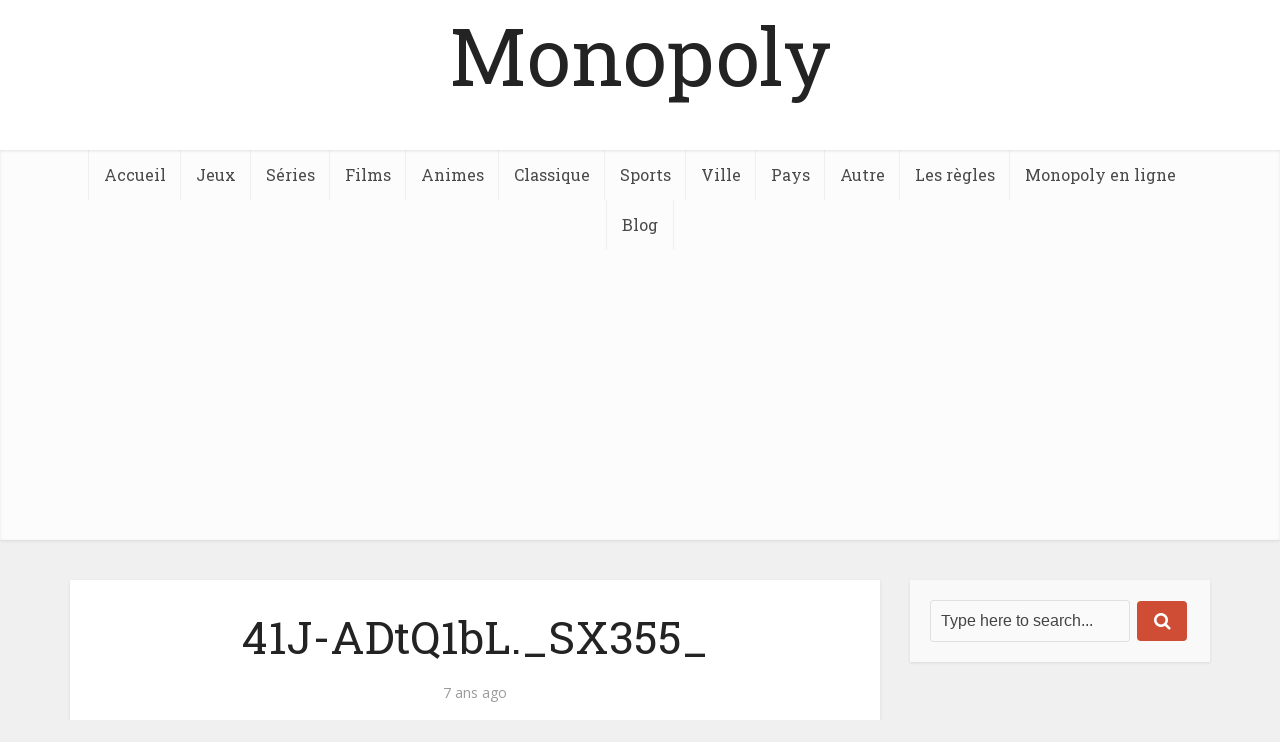

--- FILE ---
content_type: text/html; charset=UTF-8
request_url: https://jeux-monopoly.com/paris-saint-germain/41j-adtq1bl-_sx355_/
body_size: 20996
content:
<!DOCTYPE html>
<html dir="ltr" lang="fr-FR" prefix="og: https://ogp.me/ns#" class="no-js no-svg">

<head>

<meta http-equiv="Content-Type" content="text/html; charset=UTF-8" />
<meta name="viewport" content="user-scalable=yes, width=device-width, initial-scale=1.0, maximum-scale=1, minimum-scale=1">
<link rel="profile" href="https://gmpg.org/xfn/11" />

<title>41J-ADtQ1bL._SX355_ | Monopoly</title><link rel="preload" href="https://jeux-monopoly.com/wp-content/uploads/2018/12/41J-ADtQ1bL._SX355_-300x226.jpg" as="image" imagesrcset="https://jeux-monopoly.com/wp-content/uploads/2018/12/41J-ADtQ1bL._SX355_-300x226.jpg 300w, https://jeux-monopoly.com/wp-content/uploads/2018/12/41J-ADtQ1bL._SX355_.jpg 355w" imagesizes="(max-width: 300px) 100vw, 300px" fetchpriority="high"><style id="perfmatters-used-css">@-webkit-keyframes pulsate{0%{transform:scale(.1);opacity:0;}50%{opacity:1;}100%{transform:scale(1.2);opacity:0;}}@keyframes pulsate{0%{transform:scale(.1);opacity:0;}50%{opacity:1;}100%{transform:scale(1.2);opacity:0;}}@-moz-keyframes pulsate{0%{transform:scale(.1);opacity:0;}50%{opacity:1;}100%{transform:scale(1.2);opacity:0;}}@-o-keyframes pulsate{0%{transform:scale(.1);opacity:0;}50%{opacity:1;}100%{transform:scale(1.2);opacity:0;}}@-ms-keyframes pulsate{0%{transform:scale(.1);opacity:0;}50%{opacity:1;}100%{transform:scale(1.2);opacity:0;}}@keyframes spin{from{transform:rotate(0deg);}to{transform:rotate(360deg);}}@keyframes blink{from{opacity:0;}50%{opacity:1;}to{opacity:0;}}@-webkit-keyframes fa-spin{0%{-webkit-transform:rotate(0deg);transform:rotate(0deg);}to{-webkit-transform:rotate(359deg);transform:rotate(359deg);}}@keyframes fa-spin{0%{-webkit-transform:rotate(0deg);transform:rotate(0deg);}to{-webkit-transform:rotate(359deg);transform:rotate(359deg);}}big,html,small{padding:0;vertical-align:baseline;}a,abbr,acronym,applet,body,caption,cite,code,del,dfn,div,dl,dt,em,fieldset,font,form,iframe,kbd,label,legend,li,object,q,s,samp,span,strike,strong,tbody,tfoot,thead,tr,tt,var{border:0;font-size:100%;margin:0;outline:0;padding:0;vertical-align:baseline;}address,dd,h1,h2,h3,h4,h5,h6,ol,p,table,ul{border:0;font-size:100%;outline:0;padding:0;vertical-align:baseline;}big,html,ins,small,sub,sup,td,th{border:0;margin:0;outline:0;}html{font-size:62.5%;overflow-y:scroll;overflow-x:hidden;-webkit-text-size-adjust:100%;-ms-text-size-adjust:100%;-ms-touch-action:manipulation;touch-action:manipulation;}*,:after,:before{-webkit-box-sizing:border-box;box-sizing:border-box;}body,table{background:#fff;}body{font-style:inherit;font-weight:inherit;font-family:inherit;-webkit-font-smoothing:antialiased;text-rendering:auto;}.main-navigation li:hover .vce-mega-menu-wrapper .vce-mega-subcats,article,aside,details,figcaption,figure,footer,header,main,nav,section{display:block;}a:focus{outline:0;}a:active,a:hover{outline:0;}a,ins,mark{text-decoration:none;}.entry-content a:hover{text-decoration:underline;}.wp-block-table thead,a img{border:0;}.container{margin:0 auto;max-width:1140px;}.container-full{width:100%;}.container-fix{margin:0 -15px;}.container:after{content:"";display:table;clear:both;}[class*=bit-]{float:left;padding:15px;}[class*=bit-]:last-of-type{float:right;}.bit-3{width:33.33%;}.sidebar{width:300px;position:relative;min-height:1px;}.sidebar,.vce-sid-left .sidebar{float:left;padding-top:15px;}.vce-main-content{float:left;width:840px;padding:15px 30px 0 0;}.vce-sticky{-webkit-transition:top .2s ease;-o-transition:top .2s ease;transition:top .2s ease;}.vce-sticky .widget:last-child{margin-bottom:0;}body,input{line-height:1.63;}h1,h2,h3,h4,h5,h6,p{-ms-word-wrap:break-word;word-wrap:break-word;}h1,h2,h3,h4,h5,h6{font-style:normal;}h1{line-height:1.22;}h1,h2,h3,h4,h5,h6{margin:0 0 10px;}h3{line-height:1.29;-webkit-font-smoothing:antialiased;}h4,h5,h6{line-height:1.4;}p{margin:0 0 30px;}b,dt,strong,th{font-weight:700;}cite,dfn,em,i{font-style:italic;}.wp-block-pullquote.alignleft cite,.wp-block-pullquote.alignright cite,small{font-size:75%;}hr,img{border:0;}ol,ul{margin:0 0 30px 30px;}ul{list-style:disc;}li>ol,li>ul{margin-bottom:0;margin-left:1.5em;}img{max-width:100%;height:auto;vertical-align:middle;-ms-interpolation-mode:bicubic;}button,figure{margin:0;}button,input,select{vertical-align:baseline;}input,select,textarea{font-size:100%;margin:0;}button,input[type=button],input[type=reset]{border-radius:4px;font-size:14px;line-height:22px;color:#fff;text-align:center;display:inline-block;width:auto;padding:5px 10px;text-decoration:none;border:0;min-width:90px;background-position:center center;-webkit-appearance:none;}.vce-button,button,input[type=button],input[type=reset],input[type=submit]{-webkit-transition:all .2s ease-in-out;-o-transition:all .2s ease-in-out;transition:all .2s ease-in-out;}#vce-pagination .next.page-numbers,#vce-pagination .prev.page-numbers,.vce-button,input[type=submit]{display:inline-block;}#vce-pagination .page-numbers,.vce-button,input[type=submit]{border-radius:4px;font-size:14px;line-height:22px;color:#fff;text-align:center;width:auto;padding:5px 10px;text-decoration:none;border:0;background-position:center center;-webkit-appearance:none;}#vce-pagination .next.page-numbers:hover,#vce-pagination .page-numbers:hover,#vce-pagination .prev.page-numbers:hover,#vce-pagination a:hover,.mks_author_link:hover,.mks_themeforest_widget .more:hover,.pagination-wapper a:hover,.sidebar .bbp_widget_login .button:hover,.vce-404-menu a:hover,.vce-button:hover,.vce-featured-section a:hover,.vce-lay-g .vce-featured-info .meta-category a:hover,.vce-lay-h .meta-category a:hover,.vce-link-pages a:hover,.vce-load-more a:hover,.vce-mega-menu-posts-wrap .owl-nav>div:hover,.vce-post-big .meta-category a:hover,.vce-post-slider .meta-category a:hover,.vce-slider-pagination .owl-nav>div:hover,.woocommerce #respond input#submit.alt:hover,.woocommerce #respond input#submit:hover,.woocommerce a.button.alt:hover,.woocommerce a.button:hover,.woocommerce button.button.alt:hover,.woocommerce button.button:hover,.woocommerce input.button.alt:hover,.woocommerce input.button:hover,.woocommerce ul.products li.product .added_to_cart:hover,a.mks_button:hover,body .vce-share-items .meks_ess a:hover,body div.wpforms-container-full .wpforms-form .wpforms-page-button:hover,body div.wpforms-container-full .wpforms-form button[type=submit]:hover,body div.wpforms-container-full .wpforms-form input[type=submit]:hover,button:hover,input[type=button]:hover,input[type=reset]:hover,input[type=submit]:hover{cursor:pointer;text-decoration:none;background-image:-webkit-gradient(linear,left top,right top,color-stop(0%,rgba(0,0,0,.1)),color-stop(100%,rgba(0,0,0,.1)));background-image:-webkit-linear-gradient(left,rgba(0,0,0,.1) 0,rgba(0,0,0,.1) 100%);background-image:-o-linear-gradient(left,rgba(0,0,0,.1) 0,rgba(0,0,0,.1) 100%);background-image:-webkit-gradient(linear,left top,right top,from(rgba(0,0,0,.1)),to(rgba(0,0,0,.1)));background-image:linear-gradient(to right,rgba(0,0,0,.1) 0,rgba(0,0,0,.1) 100%);}body div.wpforms-container-full .wpforms-form .wpforms-page-button,body div.wpforms-container-full .wpforms-form button[type=submit],body div.wpforms-container-full .wpforms-form input[type=submit],input[type=submit]{min-width:140px;}.sidebar td,input[type=checkbox],input[type=radio]{padding:0;}input[type=search]{-webkit-appearance:textfield;}input[type=search]::-webkit-search-decoration{-webkit-appearance:none;}input::-moz-focus-inner{border:0;padding:0;}input[type=email],input[type=password],input[type=search],input[type=text],input[type=url],textarea{color:#666;border:1px solid #ccc;border-radius:4px;}input[type=email]:focus,input[type=password]:focus,input[type=search]:focus,input[type=text]:focus,input[type=url]:focus,textarea:focus{color:#111;}input[type=search]{padding:3px;}textarea{overflow:auto;vertical-align:top;}.widget .vce-post-list .meta-category a:hover,a:hover{text-decoration:underline;}a:active,a:focus{text-decoration:none;}.main-navigation{clear:both;display:block;float:left;width:100%;}.main-navigation ul{text-align:center;}.main-navigation ul,.top-nav-menu{list-style:none;margin:0;padding:0;}.main-navigation li,.top-nav-menu li{display:inline-block;vertical-align:top;position:relative;}.main-navigation li{font-size:16px;}.main-navigation a{display:block;text-decoration:none;line-height:1.25;padding:15px;}.nav-menu ul{-o-transition-delay:.1s;transition-delay:.1s;-webkit-transition-delay:.1s;-webkit-transition:all .2s ease-in-out;-o-transition:all .2s ease-in-out;transition:all .2s ease-in-out;}.nav-menu>li>a{-webkit-box-shadow:-1px 0 0 0 rgba(0,0,0,.05);box-shadow:-1px 0 0 0 rgba(0,0,0,.05);}.header-2-wrapper .nav-menu>li:last-child>a,.nav-menu>li:last-child a{-webkit-box-shadow:-1px 0 0 0 rgba(0,0,0,.05),1px 0 0 0 rgba(0,0,0,.05);box-shadow:-1px 0 0 0 rgba(0,0,0,.05),1px 0 0 0 rgba(0,0,0,.05);}.main-navigation li.fa a{padding:15px 10px 15px 25px;}.main-navigation a:hover{cursor:pointer;}.main-navigation li.fa:before{position:absolute;left:5px;top:17px;}.main-navigation ul ul{position:absolute;top:100%;opacity:0;visibility:hidden;display:block;z-index:99999;}.main-navigation li:active>ul,.main-navigation li:focus>ul,.main-navigation li:hover .vce-mega-menu-wrapper .vce-mega-subcats,.main-navigation li:hover>ul,.main-navigation li:hover>ul.vce-mega-menu-wrapper>li.vce-mega-menu-posts-wrap>ul{visibility:visible;opacity:1;pointer-events:auto;}.main-navigation ul ul ul{top:0;}.main-navigation ul ul a{width:250px;text-align:left;font-size:14px;}.main-navigation ul ul li{border-bottom:1px solid rgba(0,0,0,.05);}.main-navigation ul ul li:last-child,.sidr ul li ul li:last-child,.widget li:last-child{border-bottom:none;}.main-navigation ul ul li>ul{left:100%;}.main-navigation a.vce-item-selected,.nav-menu>.current-menu-ancestor>a,.nav-menu>.current-menu-item>a,.nav-menu>.current_page_item>a,.nav-menu>li:hover>a{-webkit-box-shadow:0 2px 2px rgba(0,0,0,.1);box-shadow:0 2px 2px rgba(0,0,0,.1);}.vce-wrap-left{float:left;}.vce-wrap-right{float:right;}.vce-wrap-right>div,.vce-wrap-right>ul{float:right;}.vce-wrap-left>div,.vce-wrap-left>ul{float:left;}.clear:after,.clear:before,.comment-content:after,.comment-content:before,.entry-content:after,.entry-content:before,.site-content:after,.site-content:before,.site-footer:after,.site-footer:before,.site-header:after,.site-header:before{content:"";display:table;}.clear:after,.comment-content:after,.entry-content:after,.simple-clear,.site-content:after,.site-footer:after,.site-header:after{clear:both;}.sidebar .widget{line-height:1.57;margin:0 0 30px;}.sidebar .widget-title,.sidebar .widget-title a{line-height:1.56;padding:12px;text-align:center;margin-bottom:0;}.sidebar .widget-title a{background:#fff;font-size:20px;color:#232323;line-height:27px;}.widget li,.widget ul{margin:0;list-style:none;}.widget p,.widget>div,.widget>form,.widget>ul{padding:20px;}.widget li{border-bottom:1px solid rgba(0,0,0,.07);padding:12px 20px;}.widget li a{-ms-word-wrap:break-word;word-wrap:break-word;-webkit-transition:all .1s linear;-o-transition:all .1s linear;transition:all .1s linear;}.mks_author_widget h3 a,.site-footer .widget li a:hover,.widget li a,.widget li a:hover{text-decoration:none;}.widget ul{padding:0;display:inline-block;width:100%;}.widget>div p,.widget>form p,.widget_text p{padding:0;margin-bottom:10px;}.widget .textwidget li{padding:12px;}.nav-menu{position:relative;}.vce-search-form,.widget ul.vce-post-list{padding:20px;}.search #post-0 .vce-search-form .vce-search-input,.vce-search-form .vce-search-input,.vce-search-form .vce-search-input:focus{width:200px;display:inline-block;vertical-align:top;}.vce-search-submit{vertical-align:top;display:inline-block;width:50px;min-width:50px;height:40px;margin-left:3px;font-size:18px;margin-top:1px;color:#fff;}.vce-post-big li:last-child,.vce-post-slider li:last-child,.vce-single .entry-content p:last-child,.vce_posts_widget .vce-post-list li:last-child{margin-bottom:0;}.site-footer .vce_posts_widget .vce-post-list li,.site-footer .widget p,.site-footer .widget>div,.site-footer .widget>ul,.vce_adsense_expand .vce_adsense_wrapper{padding:0;}.site-footer .widget-title{font-size:18px;color:#fff;line-height:24px;border-bottom:1px solid rgba(0,0,0,.2);padding-bottom:15px;text-align:center;margin:0 -20px 20px;background:rgba(0,0,0,.15);padding-top:14px;}.site-footer .widget{color:#fff;margin-bottom:30px;background:rgba(0,0,0,.2);padding:0 20px 15px;border-radius:4px;border:1px solid rgba(0,0,0,.1);font-size:14px;line-height:22px;}.site-footer [class*=bit-] .widget:last-child{margin-bottom:15px;}.site-footer .widget li a{-webkit-transition:all .1s linear;-o-transition:all .1s linear;transition:all .1s linear;color:#fff;}.site-footer .widget li{border-bottom:none;padding:5px 0;}.site-footer .vce-search-form,.site-footer .widget_categories li,.site-footer .widget_nav_menu li a,.site-footer .widget_pages li a{padding:0;}.header-bottom-wrapper{-webkit-box-shadow:inset 0 1px 3px rgba(0,0,0,.1);box-shadow:inset 0 1px 3px rgba(0,0,0,.1);background:#fcfcfc;}.header-bottom-wrapper .main-navigation>li>a{height:50px;}.main-header .site-title,.main-header .site-title a{font-size:80px;line-height:80px;text-decoration:none;margin-bottom:0;display:inline-block;}.site-branding,.soc-nav-menu a{text-align:center;}.header-main-area{position:relative;}.comment-respond,.main-box{padding:0;}#disqus_thread,.comment-respond,.main-box{margin-bottom:30px;float:left;width:100%;}.comment-reply-title,.main-box-title{line-height:1.14;text-align:center;margin-bottom:0;padding:15px 15px 18px;}.site-content{padding:15px 0 0;}#disqus_thread,.comment-reply-title,.comment-respond,.comments-holder .navigation,.header-sticky,.main-box,.main-box-head,.main-box-title,.main-header,.mks-bredcrumbs-container,.sidebar .widget,.sidebar .widget-title,.vce-author-card,.vce-post,ul.comment-list>li.comment,ul.comment-list>li.pingback,ul.comment-list>li.trackback{-webkit-box-shadow:0 1px 3px 0 rgba(0,0,0,.1);box-shadow:0 1px 3px 0 rgba(0,0,0,.1);}.entry-title a,.main-box-title a{text-decoration:none;-webkit-transition:all .2s ease-in-out;-o-transition:all .2s ease-in-out;transition:all .2s ease-in-out;}.entry-title a:hover,.meta-category a,.vce-prev-next-link:hover{text-decoration:none;}.meta-category a{font-size:16px;}.entry-meta div a:hover,.meta-category a:hover{text-decoration:underline;}.meta-category span{font-size:12px;line-height:12px;}.entry-meta div,.entry-meta div a{line-height:1.29;display:inline-block;text-decoration:none;}.entry-meta div,.entry-meta div a,.entry-meta span{white-space:nowrap;}.entry-meta>div:first-child:before{content:"";margin:0;}.entry-meta>div:before{content:"•";margin:0 5px;font-size:12px;}.vce-single .entry-header{margin:30px 0;text-align:center;}h1.entry-title{line-height:1.22;margin:0 auto 15px;padding:0;width:700px;}.error404 .entry-content,.vce-page .entry-content,.vce-single .entry-content,.vce-single .entry-footer,.vce-single .entry-headline{margin:30px auto;width:600px;}.prev-next-nav{border-top:1px solid rgba(0,0,0,.05);padding:20px 20px 0;text-align:center;float:left;width:100%;}.prev-next-nav a,.vce-prev-next-link{text-decoration:none;}.site-footer{width:100%;float:left;padding:0;-webkit-box-shadow:0 2px 4px 0 rgba(0,0,0,.2);box-shadow:0 2px 4px 0 rgba(0,0,0,.2);}.site-footer [class*=bit-]{margin-top:20px;}.site-info{background:rgba(0,0,0,.35);padding:15px 0;}.site-info p{margin-bottom:0;font-size:13px;}.site-info .container{width:100%;}.bottom-nav-menu li{list-style:none;position:relative;float:left;margin:0 10px 0 0;line-height:17px;}.bottom-nav-menu li:last-child{margin:0;}.bottom-nav-menu a{font-size:13px;}.bottom-nav-menu{margin:0;padding:0;}.comment-form,.comments-main{float:left;width:100%;clear:both;}.comment-form{padding:20px;}.comment-form-author,.comment-form-email,.comment-form-url{float:left;width:33.33%;padding:0 15px 0 0;}.comment-form-url{padding:0;}.comment-form-comment{margin-bottom:20px;}.form-submit,.vce-featured-info .entry-content p{margin-bottom:0;}.comment-respond{z-index:1000;position:relative;}#respond #cancel-comment-reply-link,#respond h3 .cancel-comment-reply{display:inline-block;margin-left:10px;padding-left:10px;position:relative;border-left:1px solid #ddd;float:right;text-decoration:none;}.comment-form-author label,.comment-form-comment label,.comment-form-email label,.comment-form-url label{width:100%;float:left;margin:0 0 2px;}input[type=date],input[type=email],input[type=number],input[type=password],input[type=tel],input[type=text],input[type=url],select{line-height:normal;width:100%;background:rgba(255,255,255,.2);border:1px solid rgba(0,0,0,.1);height:42px;padding:0 20px 0 10px;}#comment,textarea{line-height:normal;width:100%;background:rgba(255,255,255,.2);border:1px solid rgba(0,0,0,.1);}#comment:focus,input[type=date]:focus,input[type=email]:focus,input[type=number]:focus,input[type=password]:focus,input[type=tel]:focus,input[type=text]:focus,input[type=url]:focus,select:focus,textarea:focus{border:1px solid rgba(0,0,0,.2);outline:0;-webkit-box-shadow:none;box-shadow:none;}#comment,textarea{height:150px;padding:10px;}input[type=range]{width:100%;}#comment{resize:vertical;}button::-moz-focus-inner{padding:0;border:0;}#back-top:hover i,.mfp-with-zoom.mfp-ready .mfp-container{opacity:1;}#back-top{position:fixed;right:20px;bottom:0;z-index:1041;width:40px;height:40px;background:0 0;text-indent:0;-webkit-transition-duration:0s;-moz-transition-duration:0s;-o-transition-duration:0s;color:#e8e8e8;font-size:32px;line-height:26px;padding:4px 0 0;text-align:center;border-radius:5px 5px 0 0;display:none;}#back-top:hover{text-decoration:none;}#back-top i{-webkit-transition:all .2s;-o-transition:all .2s;transition:all .2s;opacity:.7;}.vce-responsive-nav{display:none;font-size:32px;line-height:26px;float:left;position:relative;z-index:5000;cursor:pointer;}:root .main-navigation ul ul,_::-moz-svg-foreign-content{opacity:1;}@media only screen and (min-width:1024px) and (max-width:1200px){.container{max-width:1000px;}.vce-main-content{width:700px;}.main-navigation ul ul{display:none;}.main-navigation ul li:hover ul{display:block;}.main-navigation a{padding:15px 9px;}.vce-lay-a .entry-content,h1.entry-title{width:540px;}.container-fix{margin:0 -5px;}[class*=bit-]{padding:10px;}.entry-title{display:block;}.vce-page .entry-content,.vce-single .entry-content,.vce-single .entry-footer,.vce-single .entry-headline{max-width:630px;}.main-navigation li{pointer-events:auto;}}@media only screen and (min-width:670px) and (max-width:1023px){.prev-next-nav>div:last-child{margin-right:0;}.container-fix{margin:0 -10px;}[class*=bit-]{padding:10px;}h1.entry-title{width:540px;}.entry-title{display:block;}}@media only screen and (max-width:1023px){.container{max-width:90%;}.vce-main-content{width:100%;padding:15px 0 !important;}.main-navigation ul ul{display:none;}.vce-res-nav{float:left;position:absolute;left:0;}.header-1-wrapper,.header-2-wrapper,.header-3-wrapper{height:50px !important;padding-top:0 !important;text-align:center;}.site-branding{padding:4px 0 7px;display:inline-block;}.site-branding img{max-width:120px;max-height:28px;}.sidebar{margin:0 auto 20px;float:none !important;display:block;clear:both;padding-top:0 !important;width:100%;max-width:300px;}#mc_embed_signup,h1.entry-title{max-width:100%;}.vce-responsive-nav{display:block;margin:10px 0 9px;}#vce-pagination .page-numbers,.mm-list li a.search_header,.nav-menu,.nav-menu .vce-mega-menu-wrapper,.site-description,.top-header{display:none;}.main-header .site-title,.main-header .site-title a{line-height:36px !important;font-size:40px !important;}.main-header .header-1-wrapper .site-title{line-height:36px !important;}li>ol,li>ul{margin:0;}.site-footer .widget,.vce-blank-module p{margin-bottom:20px;}.site-footer [class*=bit-]{max-width:360px;width:100%;clear:both;margin:0 auto;float:none;padding:0;}.site-footer [class*=bit-]:first-child .widget{margin-top:20px;}.error404 .entry-content,.vce-page .entry-content,.vce-single .entry-content,.vce-single .entry-footer,.vce-single .entry-headline{max-width:630px;}}@media only screen and (min-width:200px) and (max-width:670px){html{margin-top:0 !important;overflow-x:visible;}button,html body,input,select,textarea{font-size:14px;line-height:22px;}.container{max-width:95%;}.vce-main-content{padding:0 0 10px !important;}.comment-respond,.main-box,.sidebar .widget{margin-bottom:10px;}.error404 .entry-content,.vce-page .entry-content,.vce-page .entry-title-page,.vce-sid-none .vce-page .entry-content,.vce-sid-none .vce-page .entry-title-page,.vce-sid-none .vce-single .entry-content,.vce-sid-none .vce-single .entry-footer,.vce-sid-none .vce-single .entry-headline,.vce-single .entry-content,.vce-single .entry-footer,.vce-single .entry-headline{width:100% !important;padding-left:20px;padding-right:20px;margin:20px auto;}.vce-wrap-center,.vce-wrap-left,.vce-wrap-right{width:100%;max-width:100%;}.vce-single .entry-header{margin:20px 0;}.data-image,.vce-wrap-center,.vce-wrap-left,.vce-wrap-right{text-align:center;}.comment-form-author,.comment-form-email,.comment-form-url,.main-box-subtitle{width:100%;}.container-fix{margin:0;}.entry-content{font-size:14px;}body h1.entry-title{font-size:24px;line-height:1.4;padding:0 20px;max-width:80%;margin-top:5px;margin-bottom:5px;}body p{margin-bottom:20px;}body h1,body h2,body h3{font-size:24px;line-height:34px;margin-bottom:10px;}body h2,body h3{font-size:22px;line-height:32px;}body h3{font-size:20px;line-height:30px;-webkit-font-smoothing:antialiased;}body h4,body h5,body h6{font-size:18px;line-height:28px;margin-bottom:10px;}.entry-content,.sidebar .widget-title{line-height:22px;}.bit-1,.bit-10,.bit-11,.bit-12,.bit-2,.bit-3,.bit-4,.bit-5,.bit-6,.bit-7,.bit-8,.bit-9{width:100%;padding:0;margin-bottom:10px;}body .comment-reply-title,body .main-box-title{font-size:16px;line-height:22px;text-align:center;margin-bottom:0;padding:10px 10px 12px;}.site-info .container>div{display:block;width:100%;}.vce-wrap-right>div,.vce-wrap-right>ul{float:none;display:inline-block;margin:10px 0 0;}.meta-category a{font-size:14px;}.entry-meta div,.entry-meta div a,.vce-lay-c .meta-item,.vce-lay-g .meta-item{font-size:1.2rem !important;}.vce-search-submit{position:absolute;right:0;}}@font-face{font-family:"FontAwesome";src:url("https://jeux-monopoly.com/wp-content/themes/voice/assets/css/fonts/fontawesome-webfont.eot?v=4.7.0");src:url("https://jeux-monopoly.com/wp-content/themes/voice/assets/css/fonts/fontawesome-webfont.eot?#iefix&v=4.7.0") format("embedded-opentype"),url("https://jeux-monopoly.com/wp-content/themes/voice/assets/css/fonts/fontawesome-webfont.woff?v=4.7.0") format("woff"),url("https://jeux-monopoly.com/wp-content/themes/voice/assets/css/fonts/fontawesome-webfont.ttf?v=4.7.0") format("truetype"),url("https://jeux-monopoly.com/wp-content/themes/voice/assets/css/fonts/fontawesome-webfont.svg?v=4.7.0#fontawesomeregular") format("svg");font-weight:400;font-style:normal;font-display:swap;}.fa{display:inline-block;font:14px/1 FontAwesome;font-size:inherit;text-rendering:auto;-webkit-font-smoothing:antialiased;-moz-osx-font-smoothing:grayscale;}.fa-search:before{content:"";}.fa-bars:before,.fa-navicon:before,.fa-reorder:before{content:"";}.fa-angle-up:before{content:"";}@-webkit-keyframes spin{0%{-webkit-transform:rotate(0deg);transform:rotate(0deg);}100%{-webkit-transform:rotate(359deg);transform:rotate(359deg);}}@keyframes spin{0%{-webkit-transform:rotate(0deg);transform:rotate(0deg);}100%{-webkit-transform:rotate(359deg);transform:rotate(359deg);}}@-webkit-keyframes load8{0%{-webkit-transform:rotate(0deg);transform:rotate(0deg);}100%{-webkit-transform:rotate(360deg);transform:rotate(360deg);}}@keyframes load8{0%{-webkit-transform:rotate(0deg);transform:rotate(0deg);}100%{-webkit-transform:rotate(360deg);transform:rotate(360deg);}}@font-face{font-family:"font-icons";src:url("https://jeux-monopoly.com/wp-content/plugins/wp-review/public/css/../fonts/font-icons.eot");src:url("https://jeux-monopoly.com/wp-content/plugins/wp-review/public/css/../fonts/font-icons.eot") format("embedded-opentype"),url("https://jeux-monopoly.com/wp-content/plugins/wp-review/public/css/../fonts/font-icons.woff") format("woff"),url("https://jeux-monopoly.com/wp-content/plugins/wp-review/public/css/../fonts/font-icons.ttf") format("truetype"),url("https://jeux-monopoly.com/wp-content/plugins/wp-review/public/css/../fonts/font-icons.svg") format("svg");font-weight:normal;font-style:normal;}[class^=mts-icon-]:before,[class*=" mts-icon-"]:before{font-family:"font-icons";font-style:normal;font-weight:normal;speak:none;display:inline-block;text-decoration:inherit;width:1em;margin-right:0;text-align:center;font-variant:normal;text-transform:none;line-height:1em;}[class*=mts-icon-loader]:before{font-family:"font-icons";font-style:normal;font-weight:normal;speak:none;display:inline-block;text-decoration:inherit;width:1em;margin-right:.2em;text-align:center;font-variant:normal;text-transform:none;line-height:1em;margin-left:.2em;}</style>
	<style>img:is([sizes="auto" i], [sizes^="auto," i]) { contain-intrinsic-size: 3000px 1500px }</style>
	
		<!-- All in One SEO 4.8.9 - aioseo.com -->
	<meta name="robots" content="max-image-preview:large" />
	<meta name="author" content="admin"/>
	<meta name="google-site-verification" content="loQskTVnotkiB3Tee7ncJWt-hmbyxtLSrA1_umLDFz4" />
	<link rel="canonical" href="https://jeux-monopoly.com/paris-saint-germain/41j-adtq1bl-_sx355_/" />
	<meta name="generator" content="All in One SEO (AIOSEO) 4.8.9" />
		<meta property="og:locale" content="fr_FR" />
		<meta property="og:site_name" content="Jeux Monopoly" />
		<meta property="og:type" content="article" />
		<meta property="og:title" content="41J-ADtQ1bL._SX355_ | Monopoly" />
		<meta property="og:url" content="https://jeux-monopoly.com/paris-saint-germain/41j-adtq1bl-_sx355_/" />
		<meta property="og:image" content="https://jeux-monopoly.com/wp-content/uploads/2018/06/424113.jpg" />
		<meta property="og:image:secure_url" content="https://jeux-monopoly.com/wp-content/uploads/2018/06/424113.jpg" />
		<meta property="og:image:width" content="2560" />
		<meta property="og:image:height" content="1600" />
		<meta property="article:published_time" content="2018-12-26T15:05:52+00:00" />
		<meta property="article:modified_time" content="2018-12-26T15:05:52+00:00" />
		<meta name="twitter:card" content="summary" />
		<meta name="twitter:title" content="41J-ADtQ1bL._SX355_ | Monopoly" />
		<meta name="twitter:image" content="https://jeux-monopoly.com/wp-content/uploads/2018/06/424113.jpg" />
		<script type="application/ld+json" class="aioseo-schema">
			{"@context":"https:\/\/schema.org","@graph":[{"@type":"BreadcrumbList","@id":"https:\/\/jeux-monopoly.com\/paris-saint-germain\/41j-adtq1bl-_sx355_\/#breadcrumblist","itemListElement":[{"@type":"ListItem","@id":"https:\/\/jeux-monopoly.com#listItem","position":1,"name":"Accueil","item":"https:\/\/jeux-monopoly.com","nextItem":{"@type":"ListItem","@id":"https:\/\/jeux-monopoly.com\/paris-saint-germain\/41j-adtq1bl-_sx355_\/#listItem","name":"41J-ADtQ1bL._SX355_"}},{"@type":"ListItem","@id":"https:\/\/jeux-monopoly.com\/paris-saint-germain\/41j-adtq1bl-_sx355_\/#listItem","position":2,"name":"41J-ADtQ1bL._SX355_","previousItem":{"@type":"ListItem","@id":"https:\/\/jeux-monopoly.com#listItem","name":"Accueil"}}]},{"@type":"ItemPage","@id":"https:\/\/jeux-monopoly.com\/paris-saint-germain\/41j-adtq1bl-_sx355_\/#itempage","url":"https:\/\/jeux-monopoly.com\/paris-saint-germain\/41j-adtq1bl-_sx355_\/","name":"41J-ADtQ1bL._SX355_ | Monopoly","inLanguage":"fr-FR","isPartOf":{"@id":"https:\/\/jeux-monopoly.com\/#website"},"breadcrumb":{"@id":"https:\/\/jeux-monopoly.com\/paris-saint-germain\/41j-adtq1bl-_sx355_\/#breadcrumblist"},"author":{"@id":"https:\/\/jeux-monopoly.com\/author\/admin\/#author"},"creator":{"@id":"https:\/\/jeux-monopoly.com\/author\/admin\/#author"},"datePublished":"2018-12-26T16:05:52+01:00","dateModified":"2018-12-26T16:05:52+01:00"},{"@type":"Organization","@id":"https:\/\/jeux-monopoly.com\/#organization","name":"Monopoly","url":"https:\/\/jeux-monopoly.com\/"},{"@type":"Person","@id":"https:\/\/jeux-monopoly.com\/author\/admin\/#author","url":"https:\/\/jeux-monopoly.com\/author\/admin\/","name":"admin","image":{"@type":"ImageObject","@id":"https:\/\/jeux-monopoly.com\/paris-saint-germain\/41j-adtq1bl-_sx355_\/#authorImage","url":"https:\/\/secure.gravatar.com\/avatar\/649d1304dd0c6432215721fee204c98f0f07915b84d7e74795cd28049ca498bf?s=96&d=mm&r=g","width":96,"height":96,"caption":"admin"}},{"@type":"WebSite","@id":"https:\/\/jeux-monopoly.com\/#website","url":"https:\/\/jeux-monopoly.com\/","name":"Monopoly","inLanguage":"fr-FR","publisher":{"@id":"https:\/\/jeux-monopoly.com\/#organization"}}]}
		</script>
		<!-- All in One SEO -->


<link rel="stylesheet" id="structured-content-frontend-css" type="text/css" media="all" data-pmdelayedstyle="https://jeux-monopoly.com/wp-content/cache/perfmatters/jeux-monopoly.com/minify/9e5d9df2adf1.blocks.style.build.min.css?ver=1.7.0">
<style id='wp-block-library-inline-css' type='text/css'>
:root{--wp-admin-theme-color:#007cba;--wp-admin-theme-color--rgb:0,124,186;--wp-admin-theme-color-darker-10:#006ba1;--wp-admin-theme-color-darker-10--rgb:0,107,161;--wp-admin-theme-color-darker-20:#005a87;--wp-admin-theme-color-darker-20--rgb:0,90,135;--wp-admin-border-width-focus:2px;--wp-block-synced-color:#7a00df;--wp-block-synced-color--rgb:122,0,223;--wp-bound-block-color:var(--wp-block-synced-color)}@media (min-resolution:192dpi){:root{--wp-admin-border-width-focus:1.5px}}.wp-element-button{cursor:pointer}:root{--wp--preset--font-size--normal:16px;--wp--preset--font-size--huge:42px}:root .has-very-light-gray-background-color{background-color:#eee}:root .has-very-dark-gray-background-color{background-color:#313131}:root .has-very-light-gray-color{color:#eee}:root .has-very-dark-gray-color{color:#313131}:root .has-vivid-green-cyan-to-vivid-cyan-blue-gradient-background{background:linear-gradient(135deg,#00d084,#0693e3)}:root .has-purple-crush-gradient-background{background:linear-gradient(135deg,#34e2e4,#4721fb 50%,#ab1dfe)}:root .has-hazy-dawn-gradient-background{background:linear-gradient(135deg,#faaca8,#dad0ec)}:root .has-subdued-olive-gradient-background{background:linear-gradient(135deg,#fafae1,#67a671)}:root .has-atomic-cream-gradient-background{background:linear-gradient(135deg,#fdd79a,#004a59)}:root .has-nightshade-gradient-background{background:linear-gradient(135deg,#330968,#31cdcf)}:root .has-midnight-gradient-background{background:linear-gradient(135deg,#020381,#2874fc)}.has-regular-font-size{font-size:1em}.has-larger-font-size{font-size:2.625em}.has-normal-font-size{font-size:var(--wp--preset--font-size--normal)}.has-huge-font-size{font-size:var(--wp--preset--font-size--huge)}.has-text-align-center{text-align:center}.has-text-align-left{text-align:left}.has-text-align-right{text-align:right}#end-resizable-editor-section{display:none}.aligncenter{clear:both}.items-justified-left{justify-content:flex-start}.items-justified-center{justify-content:center}.items-justified-right{justify-content:flex-end}.items-justified-space-between{justify-content:space-between}.screen-reader-text{border:0;clip-path:inset(50%);height:1px;margin:-1px;overflow:hidden;padding:0;position:absolute;width:1px;word-wrap:normal!important}.screen-reader-text:focus{background-color:#ddd;clip-path:none;color:#444;display:block;font-size:1em;height:auto;left:5px;line-height:normal;padding:15px 23px 14px;text-decoration:none;top:5px;width:auto;z-index:100000}html :where(.has-border-color){border-style:solid}html :where([style*=border-top-color]){border-top-style:solid}html :where([style*=border-right-color]){border-right-style:solid}html :where([style*=border-bottom-color]){border-bottom-style:solid}html :where([style*=border-left-color]){border-left-style:solid}html :where([style*=border-width]){border-style:solid}html :where([style*=border-top-width]){border-top-style:solid}html :where([style*=border-right-width]){border-right-style:solid}html :where([style*=border-bottom-width]){border-bottom-style:solid}html :where([style*=border-left-width]){border-left-style:solid}html :where(img[class*=wp-image-]){height:auto;max-width:100%}:where(figure){margin:0 0 1em}html :where(.is-position-sticky){--wp-admin--admin-bar--position-offset:var(--wp-admin--admin-bar--height,0px)}@media screen and (max-width:600px){html :where(.is-position-sticky){--wp-admin--admin-bar--position-offset:0px}}
</style>
<style id='classic-theme-styles-inline-css' type='text/css'>
/*! This file is auto-generated */
.wp-block-button__link{color:#fff;background-color:#32373c;border-radius:9999px;box-shadow:none;text-decoration:none;padding:calc(.667em + 2px) calc(1.333em + 2px);font-size:1.125em}.wp-block-file__button{background:#32373c;color:#fff;text-decoration:none}
</style>
<link rel="stylesheet" id="titan-adminbar-styles-css" type="text/css" media="all" data-pmdelayedstyle="https://jeux-monopoly.com/wp-content/plugins/anti-spam/assets/css/admin-bar.css?ver=7.4.0">
<link rel="stylesheet" id="contact-form-7-css" type="text/css" media="all" data-pmdelayedstyle="https://jeux-monopoly.com/wp-content/cache/perfmatters/jeux-monopoly.com/minify/64ac31699f53.styles.min.css?ver=6.1.3">
<link rel="stylesheet" id="kk-star-ratings-css" type="text/css" media="all" data-pmdelayedstyle="https://jeux-monopoly.com/wp-content/plugins/kk-star-ratings/src/core/public/css/kk-star-ratings.min.css?ver=5.4.10.2">
<link rel='stylesheet' id='vce-fonts-css' href='https://jeux-monopoly.com/wp-content/cache/perfmatters/jeux-monopoly.com/fonts/978c6baf1413.google-fonts.min.css' type='text/css' media='all' />
<link rel="stylesheet" id="vce-style-css" type="text/css" media="all" data-pmdelayedstyle="https://jeux-monopoly.com/wp-content/themes/voice/assets/css/min.css?ver=3.0.3">
<style id='vce-style-inline-css' type='text/css'>
body, button, input, select, textarea {font-size: 1.6rem;}.vce-single .entry-headline p{font-size: 2.2rem;}.main-navigation a{font-size: 1.6rem;}.sidebar .widget-title{font-size: 1.8rem;}.sidebar .widget, .vce-lay-c .entry-content, .vce-lay-h .entry-content {font-size: 1.4rem;}.vce-featured-link-article{font-size: 5.2rem;}.vce-featured-grid-big.vce-featured-grid .vce-featured-link-article{font-size: 3.4rem;}.vce-featured-grid .vce-featured-link-article{font-size: 2.2rem;}h1 { font-size: 4.5rem; }h2 { font-size: 4.0rem; }h3 { font-size: 3.5rem; }h4 { font-size: 2.5rem; }h5 { font-size: 2.0rem; }h6 { font-size: 1.8rem; }.comment-reply-title, .main-box-title{font-size: 2.2rem;}h1.entry-title{font-size: 4.5rem;}.vce-lay-a .entry-title a{font-size: 3.4rem;}.vce-lay-b .entry-title{font-size: 2.4rem;}.vce-lay-c .entry-title, .vce-sid-none .vce-lay-c .entry-title{font-size: 2.2rem;}.vce-lay-d .entry-title{font-size: 1.5rem;}.vce-lay-e .entry-title{font-size: 1.4rem;}.vce-lay-f .entry-title{font-size: 1.4rem;}.vce-lay-g .entry-title a, .vce-lay-g .entry-title a:hover{font-size: 3.0rem;}.vce-lay-h .entry-title{font-size: 2.4rem;}.entry-meta div,.entry-meta div a,.vce-lay-g .meta-item,.vce-lay-c .meta-item{font-size: 1.4rem;}.vce-lay-d .meta-category a,.vce-lay-d .entry-meta div,.vce-lay-d .entry-meta div a,.vce-lay-e .entry-meta div,.vce-lay-e .entry-meta div a,.vce-lay-e .fn,.vce-lay-e .meta-item{font-size: 1.3rem;}body {background-color:#f0f0f0;}body,.mks_author_widget h3,.site-description,.meta-category a,textarea {font-family: 'Open Sans';font-weight: 400;}h1,h2,h3,h4,h5,h6,blockquote,.vce-post-link,.site-title,.site-title a,.main-box-title,.comment-reply-title,.entry-title a,.vce-single .entry-headline p,.vce-prev-next-link,.author-title,.mks_pullquote,.widget_rss ul li .rsswidget,#bbpress-forums .bbp-forum-title,#bbpress-forums .bbp-topic-permalink {font-family: 'Roboto Slab';font-weight: 400;}.main-navigation a,.sidr a{font-family: 'Roboto Slab';font-weight: 400;}.vce-single .entry-content,.vce-single .entry-headline,.vce-single .entry-footer,.vce-share-bar {width: 760px;}.vce-lay-a .lay-a-content{width: 760px;max-width: 760px;}.vce-page .entry-content,.vce-page .entry-title-page {width: 760px;}.vce-sid-none .vce-single .entry-content,.vce-sid-none .vce-single .entry-headline,.vce-sid-none .vce-single .entry-footer {width: 1090px;}.vce-sid-none .vce-page .entry-content,.vce-sid-none .vce-page .entry-title-page,.error404 .entry-content {width: 1090px;max-width: 1090px;}body, button, input, select, textarea{color: #444444;}h1,h2,h3,h4,h5,h6,.entry-title a,.prev-next-nav a,#bbpress-forums .bbp-forum-title, #bbpress-forums .bbp-topic-permalink,.woocommerce ul.products li.product .price .amount{color: #232323;}a,.entry-title a:hover,.vce-prev-next-link:hover,.vce-author-links a:hover,.required,.error404 h4,.prev-next-nav a:hover,#bbpress-forums .bbp-forum-title:hover, #bbpress-forums .bbp-topic-permalink:hover,.woocommerce ul.products li.product h3:hover,.woocommerce ul.products li.product h3:hover mark,.main-box-title a:hover{color: #cf4d35;}.vce-square,.vce-main-content .mejs-controls .mejs-time-rail .mejs-time-current,button,input[type="button"],input[type="reset"],input[type="submit"],.vce-button,.pagination-wapper a,#vce-pagination .next.page-numbers,#vce-pagination .prev.page-numbers,#vce-pagination .page-numbers,#vce-pagination .page-numbers.current,.vce-link-pages a,#vce-pagination a,.vce-load-more a,.vce-slider-pagination .owl-nav > div,.vce-mega-menu-posts-wrap .owl-nav > div,.comment-reply-link:hover,.vce-featured-section a,.vce-lay-g .vce-featured-info .meta-category a,.vce-404-menu a,.vce-post.sticky .meta-image:before,#vce-pagination .page-numbers:hover,#bbpress-forums .bbp-pagination .current,#bbpress-forums .bbp-pagination a:hover,.woocommerce #respond input#submit,.woocommerce a.button,.woocommerce button.button,.woocommerce input.button,.woocommerce ul.products li.product .added_to_cart,.woocommerce #respond input#submit:hover,.woocommerce a.button:hover,.woocommerce button.button:hover,.woocommerce input.button:hover,.woocommerce ul.products li.product .added_to_cart:hover,.woocommerce #respond input#submit.alt,.woocommerce a.button.alt,.woocommerce button.button.alt,.woocommerce input.button.alt,.woocommerce #respond input#submit.alt:hover, .woocommerce a.button.alt:hover, .woocommerce button.button.alt:hover, .woocommerce input.button.alt:hover,.woocommerce span.onsale,.woocommerce .widget_price_filter .ui-slider .ui-slider-range,.woocommerce .widget_price_filter .ui-slider .ui-slider-handle,.comments-holder .navigation .page-numbers.current,.vce-lay-a .vce-read-more:hover,.vce-lay-c .vce-read-more:hover,body div.wpforms-container-full .wpforms-form input[type=submit], body div.wpforms-container-full .wpforms-form button[type=submit], body div.wpforms-container-full .wpforms-form .wpforms-page-button,body div.wpforms-container-full .wpforms-form input[type=submit]:hover, body div.wpforms-container-full .wpforms-form button[type=submit]:hover, body div.wpforms-container-full .wpforms-form .wpforms-page-button:hover,.wp-block-search__button {background-color: #cf4d35;}#vce-pagination .page-numbers,.comments-holder .navigation .page-numbers{background: transparent;color: #cf4d35;border: 1px solid #cf4d35;}.comments-holder .navigation .page-numbers:hover{background: #cf4d35;border: 1px solid #cf4d35;}.bbp-pagination-links a{background: transparent;color: #cf4d35;border: 1px solid #cf4d35 !important;}#vce-pagination .page-numbers.current,.bbp-pagination-links span.current,.comments-holder .navigation .page-numbers.current{border: 1px solid #cf4d35;}.widget_categories .cat-item:before,.widget_categories .cat-item .count{background: #cf4d35;}.comment-reply-link,.vce-lay-a .vce-read-more,.vce-lay-c .vce-read-more{border: 1px solid #cf4d35;}.entry-meta div,.entry-meta-count,.entry-meta div a,.comment-metadata a,.meta-category span,.meta-author-wrapped,.wp-caption .wp-caption-text,.widget_rss .rss-date,.sidebar cite,.site-footer cite,.sidebar .vce-post-list .entry-meta div,.sidebar .vce-post-list .entry-meta div a,.sidebar .vce-post-list .fn,.sidebar .vce-post-list .fn a,.site-footer .vce-post-list .entry-meta div,.site-footer .vce-post-list .entry-meta div a,.site-footer .vce-post-list .fn,.site-footer .vce-post-list .fn a,#bbpress-forums .bbp-topic-started-by,#bbpress-forums .bbp-topic-started-in,#bbpress-forums .bbp-forum-info .bbp-forum-content,#bbpress-forums p.bbp-topic-meta,span.bbp-admin-links a,.bbp-reply-post-date,#bbpress-forums li.bbp-header,#bbpress-forums li.bbp-footer,.woocommerce .woocommerce-result-count,.woocommerce .product_meta{color: #9b9b9b;}.main-box-title, .comment-reply-title, .main-box-head{background: #ffffff;color: #232323;}.main-box-title a{color: #232323;}.sidebar .widget .widget-title a{color: #232323;}.main-box,.comment-respond,.prev-next-nav{background: #f9f9f9;}.vce-post,ul.comment-list > li.comment,.main-box-single,.ie8 .vce-single,#disqus_thread,.vce-author-card,.vce-author-card .vce-content-outside,.mks-bredcrumbs-container,ul.comment-list > li.pingback{background: #ffffff;}.mks_tabs.horizontal .mks_tab_nav_item.active{border-bottom: 1px solid #ffffff;}.mks_tabs.horizontal .mks_tab_item,.mks_tabs.vertical .mks_tab_nav_item.active,.mks_tabs.horizontal .mks_tab_nav_item.active{background: #ffffff;}.mks_tabs.vertical .mks_tab_nav_item.active{border-right: 1px solid #ffffff;}#vce-pagination,.vce-slider-pagination .owl-controls,.vce-content-outside,.comments-holder .navigation{background: #f3f3f3;}.sidebar .widget-title{background: #ffffff;color: #232323;}.sidebar .widget{background: #f9f9f9;}.sidebar .widget,.sidebar .widget li a,.sidebar .mks_author_widget h3 a,.sidebar .mks_author_widget h3,.sidebar .vce-search-form .vce-search-input,.sidebar .vce-search-form .vce-search-input:focus{color: #444444;}.sidebar .widget li a:hover,.sidebar .widget a,.widget_nav_menu li.menu-item-has-children:hover:after,.widget_pages li.page_item_has_children:hover:after{color: #cf4d35;}.sidebar .tagcloud a {border: 1px solid #cf4d35;}.sidebar .mks_author_link,.sidebar .tagcloud a:hover,.sidebar .mks_themeforest_widget .more,.sidebar button,.sidebar input[type="button"],.sidebar input[type="reset"],.sidebar input[type="submit"],.sidebar .vce-button,.sidebar .bbp_widget_login .button{background-color: #cf4d35;}.sidebar .mks_author_widget .mks_autor_link_wrap,.sidebar .mks_themeforest_widget .mks_read_more,.widget .meks-instagram-follow-link {background: #f3f3f3;}.sidebar #wp-calendar caption,.sidebar .recentcomments,.sidebar .post-date,.sidebar #wp-calendar tbody{color: rgba(68,68,68,0.7);}.site-footer{background: #373941;}.site-footer .widget-title{color: #ffffff;}.site-footer,.site-footer .widget,.site-footer .widget li a,.site-footer .mks_author_widget h3 a,.site-footer .mks_author_widget h3,.site-footer .vce-search-form .vce-search-input,.site-footer .vce-search-form .vce-search-input:focus{color: #f9f9f9;}.site-footer .widget li a:hover,.site-footer .widget a,.site-info a{color: #cf4d35;}.site-footer .tagcloud a {border: 1px solid #cf4d35;}.site-footer .mks_author_link,.site-footer .mks_themeforest_widget .more,.site-footer button,.site-footer input[type="button"],.site-footer input[type="reset"],.site-footer input[type="submit"],.site-footer .vce-button,.site-footer .tagcloud a:hover{background-color: #cf4d35;}.site-footer #wp-calendar caption,.site-footer .recentcomments,.site-footer .post-date,.site-footer #wp-calendar tbody,.site-footer .site-info{color: rgba(249,249,249,0.7);}.top-header,.top-nav-menu li .sub-menu{background: #3a3a3a;}.top-header,.top-header a{color: #ffffff;}.top-header .vce-search-form .vce-search-input,.top-header .vce-search-input:focus,.top-header .vce-search-submit{color: #ffffff;}.top-header .vce-search-form .vce-search-input::-webkit-input-placeholder { color: #ffffff;}.top-header .vce-search-form .vce-search-input:-moz-placeholder { color: #ffffff;}.top-header .vce-search-form .vce-search-input::-moz-placeholder { color: #ffffff;}.top-header .vce-search-form .vce-search-input:-ms-input-placeholder { color: #ffffff;}.header-1-wrapper{height: 150px;padding-top: 15px;}.header-2-wrapper,.header-3-wrapper{height: 150px;}.header-2-wrapper .site-branding,.header-3-wrapper .site-branding{top: 15px;left: 0px;}.site-title a, .site-title a:hover{color: #232323;}.site-description{color: #aaaaaa;}.main-header{background-color: #ffffff;}.header-bottom-wrapper{background: #fcfcfc;}.vce-header-ads{margin: 30px 0;}.header-3-wrapper .nav-menu > li > a{padding: 65px 15px;}.header-sticky,.sidr{background: rgba(252,252,252,0.95);}.ie8 .header-sticky{background: #ffffff;}.main-navigation a,.nav-menu .vce-mega-menu > .sub-menu > li > a,.sidr li a,.vce-menu-parent{color: #4a4a4a;}.nav-menu > li:hover > a,.nav-menu > .current_page_item > a,.nav-menu > .current-menu-item > a,.nav-menu > .current-menu-ancestor > a,.main-navigation a.vce-item-selected,.main-navigation ul ul li:hover > a,.nav-menu ul .current-menu-item a,.nav-menu ul .current_page_item a,.vce-menu-parent:hover,.sidr li a:hover,.sidr li.sidr-class-current_page_item > a,.main-navigation li.current-menu-item.fa:before,.vce-responsive-nav{color: #cf4d35;}#sidr-id-vce_main_navigation_menu .soc-nav-menu li a:hover {color: #ffffff;}.nav-menu > li:hover > a,.nav-menu > .current_page_item > a,.nav-menu > .current-menu-item > a,.nav-menu > .current-menu-ancestor > a,.main-navigation a.vce-item-selected,.main-navigation ul ul,.header-sticky .nav-menu > .current_page_item:hover > a,.header-sticky .nav-menu > .current-menu-item:hover > a,.header-sticky .nav-menu > .current-menu-ancestor:hover > a,.header-sticky .main-navigation a.vce-item-selected:hover{background-color: #ffffff;}.search-header-wrap ul {border-top: 2px solid #cf4d35;}.vce-cart-icon a.vce-custom-cart span,.sidr-class-vce-custom-cart .sidr-class-vce-cart-count {background: #cf4d35;font-family: 'Open Sans';}.vce-border-top .main-box-title{border-top: 2px solid #cf4d35;}.tagcloud a:hover,.sidebar .widget .mks_author_link,.sidebar .widget.mks_themeforest_widget .more,.site-footer .widget .mks_author_link,.site-footer .widget.mks_themeforest_widget .more,.vce-lay-g .entry-meta div,.vce-lay-g .fn,.vce-lay-g .fn a{color: #FFF;}.vce-featured-header .vce-featured-header-background{opacity: 0.5}.vce-featured-grid .vce-featured-header-background,.vce-post-big .vce-post-img:after,.vce-post-slider .vce-post-img:after{opacity: 0.5}.vce-featured-grid .owl-item:hover .vce-grid-text .vce-featured-header-background,.vce-post-big li:hover .vce-post-img:after,.vce-post-slider li:hover .vce-post-img:after {opacity: 0.8}.vce-featured-grid.vce-featured-grid-big .vce-featured-header-background,.vce-post-big .vce-post-img:after,.vce-post-slider .vce-post-img:after{opacity: 0.5}.vce-featured-grid.vce-featured-grid-big .owl-item:hover .vce-grid-text .vce-featured-header-background,.vce-post-big li:hover .vce-post-img:after,.vce-post-slider li:hover .vce-post-img:after {opacity: 0.8}#back-top {background: #323232}.sidr input[type=text]{background: rgba(74,74,74,0.1);color: rgba(74,74,74,0.5);}.is-style-solid-color{background-color: #cf4d35;color: #ffffff;}.wp-block-image figcaption{color: #9b9b9b;}.wp-block-cover .wp-block-cover-image-text, .wp-block-cover .wp-block-cover-text, .wp-block-cover h2, .wp-block-cover-image .wp-block-cover-image-text, .wp-block-cover-image .wp-block-cover-text, .wp-block-cover-image h2,p.has-drop-cap:not(:focus)::first-letter,p.wp-block-subhead{font-family: 'Roboto Slab';font-weight: 400;}.wp-block-cover .wp-block-cover-image-text, .wp-block-cover .wp-block-cover-text, .wp-block-cover h2, .wp-block-cover-image .wp-block-cover-image-text, .wp-block-cover-image .wp-block-cover-text, .wp-block-cover-image h2{font-size: 2.5rem;}p.wp-block-subhead{font-size: 2.2rem;}.wp-block-button__link{background: #cf4d35}.wp-block-search .wp-block-search__button{color: #ffffff}.meta-image:hover a img,.vce-lay-h .img-wrap:hover .meta-image > img,.img-wrp:hover img,.vce-gallery-big:hover img,.vce-gallery .gallery-item:hover img,.wp-block-gallery .blocks-gallery-item:hover img,.vce_posts_widget .vce-post-big li:hover img,.vce-featured-grid .owl-item:hover img,.vce-post-img:hover img,.mega-menu-img:hover img{-webkit-transform: scale(1.1);-moz-transform: scale(1.1);-o-transform: scale(1.1);-ms-transform: scale(1.1);transform: scale(1.1);}.has-small-font-size{ font-size: 1.2rem;}.has-large-font-size{ font-size: 1.9rem;}.has-huge-font-size{ font-size: 2.3rem;}@media(min-width: 671px){.has-small-font-size{ font-size: 1.3rem;}.has-normal-font-size{ font-size: 1.6rem;}.has-large-font-size{ font-size: 2.1rem;}.has-huge-font-size{ font-size: 2.8rem;}}.has-vce-acc-background-color{ background-color: #cf4d35;}.has-vce-acc-color{ color: #cf4d35;}.has-vce-meta-background-color{ background-color: #9b9b9b;}.has-vce-meta-color{ color: #9b9b9b;}.has-vce-txt-background-color{ background-color: #444444;}.has-vce-txt-color{ color: #444444;}.has-vce-bg-background-color{ background-color: #ffffff;}.has-vce-bg-color{ color: #ffffff;}
</style>
<link rel="stylesheet" id="wp_review-style-css" type="text/css" media="all" data-pmdelayedstyle="https://jeux-monopoly.com/wp-content/plugins/wp-review/public/css/wp-review.css?ver=5.3.5">
<script type="text/javascript" src="https://jeux-monopoly.com/wp-includes/js/jquery/jquery.min.js?ver=3.7.1" id="jquery-core-js"></script>
<style type="text/css">.aawp .aawp-tb__row--highlight{background-color:#256aaf;}.aawp .aawp-tb__row--highlight{color:#256aaf;}.aawp .aawp-tb__row--highlight a{color:#256aaf;}</style><script async src="https://jeux-monopoly.com/wp-content/uploads/perfmatters/gtagv4.js?id=G-GJBDMCL3PT"></script><script defer src="[data-uri]"></script><script data-ad-client="ca-pub-6711387736845807" async src="https://pagead2.googlesyndication.com/pagead/js/adsbygoogle.js"></script><link rel="icon" href="https://jeux-monopoly.com/wp-content/uploads/2018/06/cropped-Monopoly-grey-32x32.png" sizes="32x32" />
<link rel="icon" href="https://jeux-monopoly.com/wp-content/uploads/2018/06/cropped-Monopoly-grey-192x192.png" sizes="192x192" />
<link rel="apple-touch-icon" href="https://jeux-monopoly.com/wp-content/uploads/2018/06/cropped-Monopoly-grey-180x180.png" />
<meta name="msapplication-TileImage" content="https://jeux-monopoly.com/wp-content/uploads/2018/06/cropped-Monopoly-grey-270x270.png" />
<noscript><style>.perfmatters-lazy[data-src]{display:none !important;}</style></noscript><style>.perfmatters-lazy-youtube{position:relative;width:100%;max-width:100%;height:0;padding-bottom:56.23%;overflow:hidden}.perfmatters-lazy-youtube img{position:absolute;top:0;right:0;bottom:0;left:0;display:block;width:100%;max-width:100%;height:auto;margin:auto;border:none;cursor:pointer;transition:.5s all;-webkit-transition:.5s all;-moz-transition:.5s all}.perfmatters-lazy-youtube img:hover{-webkit-filter:brightness(75%)}.perfmatters-lazy-youtube .play{position:absolute;top:50%;left:50%;right:auto;width:68px;height:48px;margin-left:-34px;margin-top:-24px;background:url(https://jeux-monopoly.com/wp-content/plugins/perfmatters/img/youtube.svg) no-repeat;background-position:center;background-size:cover;pointer-events:none;filter:grayscale(1)}.perfmatters-lazy-youtube:hover .play{filter:grayscale(0)}.perfmatters-lazy-youtube iframe{position:absolute;top:0;left:0;width:100%;height:100%;z-index:99}.wp-has-aspect-ratio .wp-block-embed__wrapper{position:relative;}.wp-has-aspect-ratio .perfmatters-lazy-youtube{position:absolute;top:0;right:0;bottom:0;left:0;width:100%;height:100%;padding-bottom:0}.perfmatters-lazy.pmloaded,.perfmatters-lazy.pmloaded>img,.perfmatters-lazy>img.pmloaded,.perfmatters-lazy[data-ll-status=entered]{animation:500ms pmFadeIn}@keyframes pmFadeIn{0%{opacity:0}100%{opacity:1}}body .perfmatters-lazy-css-bg:not([data-ll-status=entered]),body .perfmatters-lazy-css-bg:not([data-ll-status=entered]) *,body .perfmatters-lazy-css-bg:not([data-ll-status=entered])::before,body .perfmatters-lazy-css-bg:not([data-ll-status=entered])::after,body .perfmatters-lazy-css-bg:not([data-ll-status=entered]) *::before,body .perfmatters-lazy-css-bg:not([data-ll-status=entered]) *::after{background-image:none!important;will-change:transform;transition:opacity 0.025s ease-in,transform 0.025s ease-in!important;}</style></head>

<body class="attachment wp-singular attachment-template-default single single-attachment postid-723 attachmentid-723 attachment-jpeg wp-embed-responsive wp-theme-voice aawp-custom vce-sid-right voice-v_3_0_3">
<script data-ad-client="ca-pub-6711387736845807" async src="https://pagead2.googlesyndication.com/pagead/js/adsbygoogle.js"></script>

<div id="vce-main">

<header id="header" class="main-header">
<div class="container header-1-wrapper header-main-area">	
		<div class="vce-res-nav">
	<a class="vce-responsive-nav" href="#sidr-main"><i class="fa fa-bars"></i></a>
</div>
<div class="site-branding">
	<span class="site-title"><a href="https://jeux-monopoly.com/" rel="home" class="">Monopoly</a></span></div></div>

<div class="header-bottom-wrapper">
	<div class="container">
		<nav id="site-navigation" class="main-navigation" role="navigation">
	<ul id="vce_main_navigation_menu" class="nav-menu"><li id="menu-item-51" class="menu-item menu-item-type-custom menu-item-object-custom menu-item-home menu-item-51"><a href="https://jeux-monopoly.com/">Accueil</a><li id="menu-item-65" class="menu-item menu-item-type-taxonomy menu-item-object-category menu-item-65"><a href="https://jeux-monopoly.com/category/jeux/">Jeux</a><li id="menu-item-67" class="menu-item menu-item-type-taxonomy menu-item-object-category menu-item-67"><a href="https://jeux-monopoly.com/category/series/">Séries</a><li id="menu-item-64" class="menu-item menu-item-type-taxonomy menu-item-object-category menu-item-64"><a href="https://jeux-monopoly.com/category/films/">Films</a><li id="menu-item-61" class="menu-item menu-item-type-taxonomy menu-item-object-category menu-item-61"><a href="https://jeux-monopoly.com/category/animes/">Animes</a><li id="menu-item-1033" class="menu-item menu-item-type-custom menu-item-object-custom menu-item-1033"><a href="https://jeux-monopoly.com/classique/">Classique</a><li id="menu-item-713" class="menu-item menu-item-type-taxonomy menu-item-object-category menu-item-713"><a href="https://jeux-monopoly.com/category/sports/">Sports</a><li id="menu-item-68" class="menu-item menu-item-type-taxonomy menu-item-object-category menu-item-68"><a href="https://jeux-monopoly.com/category/ville/">Ville</a><li id="menu-item-66" class="menu-item menu-item-type-taxonomy menu-item-object-category menu-item-66"><a href="https://jeux-monopoly.com/category/pays/">Pays</a><li id="menu-item-62" class="menu-item menu-item-type-taxonomy menu-item-object-category menu-item-62"><a href="https://jeux-monopoly.com/category/autre/">Autre</a><li id="menu-item-123" class="menu-item menu-item-type-post_type menu-item-object-page menu-item-123"><a href="https://jeux-monopoly.com/les-regles-du-monopoly/">Les règles</a><li id="menu-item-443" class="menu-item menu-item-type-post_type menu-item-object-page menu-item-443"><a href="https://jeux-monopoly.com/jouer-au-monopoly-en-ligne/">Monopoly en ligne</a><li id="menu-item-260" class="menu-item menu-item-type-taxonomy menu-item-object-category menu-item-260"><a href="https://jeux-monopoly.com/category/blog/">Blog</a></ul></nav>	</div>
</div></header>


<div id="main-wrapper">





<div id="content" class="container site-content vce-sid-right">
	
			
	<div id="primary" class="vce-main-content">

		<main id="main" class="main-box main-box-single">

		
			<article id="post-723" class="vce-single post-723 attachment type-attachment status-inherit hentry">

			<header class="entry-header">
							<span class="meta-category"></span>
			
			<h1 class="entry-title">41J-ADtQ1bL._SX355_</h1>
			<div class="entry-meta"><div class="meta-item date"><span class="updated">7 ans ago</span></div></div>
		</header>
	
	
	
		
	    
		
	<div class="entry-content">
		<p class="attachment"><a href='https://jeux-monopoly.com/wp-content/uploads/2018/12/41J-ADtQ1bL._SX355_.jpg'><img data-perfmatters-preload fetchpriority="high" decoding="async" width="300" height="226" src="https://jeux-monopoly.com/wp-content/uploads/2018/12/41J-ADtQ1bL._SX355_-300x226.jpg" class="attachment-medium size-medium" alt srcset="https://jeux-monopoly.com/wp-content/uploads/2018/12/41J-ADtQ1bL._SX355_-300x226.jpg 300w, https://jeux-monopoly.com/wp-content/uploads/2018/12/41J-ADtQ1bL._SX355_.jpg 355w" sizes="(max-width: 300px) 100vw, 300px"></a></p>
	</div>

	
	
		  	
	
	 
</article>
		
					<nav class="prev-next-nav">
		
	</nav>		
		</main>

		
		
		
		
	<div id="respond" class="comment-respond">
		<h3 id="reply-title" class="comment-reply-title">Leave a Comment <small><a rel="nofollow" id="cancel-comment-reply-link" href="/paris-saint-germain/41j-adtq1bl-_sx355_/#respond" style="display:none;">X</a></small></h3><form action="https://jeux-monopoly.com/wp-comments-post.php" method="post" id="commentform" class="comment-form"><p class="comment-form-comment"><label for="comment">Comment</label><textarea id="comment" name="comment" cols="45" rows="8" aria-required="true"></textarea></p><p class="comment-form-author"><label for="author">Nom <span class="required">*</span></label> <input id="author" name="author" type="text" value="" size="30" maxlength="245" autocomplete="name" required /></p>
<p class="comment-form-email"><label for="email">E-mail <span class="required">*</span></label> <input id="email" name="email" type="email" value="" size="30" maxlength="100" autocomplete="email" required /></p>
<p class="comment-form-url"><label for="url">Site web</label> <input id="url" name="url" type="url" value="" size="30" maxlength="200" autocomplete="url" /></p>
<p class="form-submit"><input name="submit" type="submit" id="submit" class="submit" value="Post Comment" /> <input type='hidden' name='comment_post_ID' value='723' id='comment_post_ID' />
<input type='hidden' name='comment_parent' id='comment_parent' value='0' />
</p><!-- Anti-spam plugin wordpress.org/plugins/anti-spam/ --><div class="wantispam-required-fields"><input type="hidden" name="wantispam_t" class="wantispam-control wantispam-control-t" value="1769147238" /><div class="wantispam-group wantispam-group-q" style="clear: both;">
					<label>Current ye@r <span class="required">*</span></label>
					<input type="hidden" name="wantispam_a" class="wantispam-control wantispam-control-a" value="2026" />
					<input type="text" name="wantispam_q" class="wantispam-control wantispam-control-q" value="7.4.0" autocomplete="off" />
				  </div>
<div class="wantispam-group wantispam-group-e" style="display: none;">
					<label>Leave this field empty</label>
					<input type="text" name="wantispam_e_email_url_website" class="wantispam-control wantispam-control-e" value="" autocomplete="off" />
				  </div>
</div><!--\End Anti-spam plugin --></form>	</div><!-- #respond -->
	
	</div>

		<aside id="sidebar" class="sidebar right">
		<div id="search-2" class="widget widget_search"><form class="vce-search-form" action="https://jeux-monopoly.com/" method="get">
	<input name="s" class="vce-search-input" size="20" type="text" value="Type here to search..." onfocus="(this.value == 'Type here to search...') && (this.value = '')" onblur="(this.value == '') && (this.value = 'Type here to search...')" placeholder="Type here to search..." />
		<button type="submit" class="vce-search-submit"><i class="fa fa-search"></i></button> 
</form></div><div class="vce-sticky"></div>	</aside>

</div>




	<footer id="footer" class="site-footer">

				<div class="container">
			<div class="container-fix">
										<div class="bit-3">
					<div id="text-6" class="widget widget_text"><h4 class="widget-title">A propos</h4>			<div class="textwidget"><p><a href="https://jeux-monopoly.com/">Jeux monopoly</a>, le site de référence sur le jeu de société Monopoly. Vous pouvez acheter toutes les versions du monopoly et retrouver l’actualité du jeu de société d’Hasbro.</p>
<p><strong>Ce site n’est pas affilié avec Hasbro® et la marque Monopoly®</strong></p>
</div>
		</div>				</div>
							<div class="bit-3">
					<div id="text-7" class="widget widget_text"><h4 class="widget-title">Liens utiles</h4>			<div class="textwidget"><div class="textwidget">
<ul>
<li><a href="https://jeux-monopoly.com/category/blog/">Blog</a></li>
<li><a href="https://jeux-monopoly.com/politique-de-confidentialite/">Politique de confidentialité</a></li>
<li><a href="https://jeux-monopoly.com/contact/">Contact</a></li>
<li><a href="https://jeux-monopoly.com/plan-du-site/">Plan du site</a></li>
</ul>
</div>
</div>
		</div>				</div>
							<div class="bit-3">
					<div id="text-8" class="widget widget_text"><h4 class="widget-title">Réseaux Sociaux</h4>			<div class="textwidget"><ul>
<li><a href="https://www.facebook.com/jeuxmonopoly/">Facebook</a></li>
<li><a href="https://twitter.com/JeuxMonopoly">Twitter</a></li>
</ul>
</div>
		</div>				</div>
						</div>
		</div>
		
					<div class="container-full site-info">
				<div class="container">
											<div class="vce-wrap-left">
							<p>Copyright &copy; 2026. Ce site n’est pas affilié avec Hasbro® et la marque Monopoly®</p>						</div>
					
											<div class="vce-wrap-right">
								<ul id="vce_footer_menu" class="bottom-nav-menu"><li id="menu-item-985" class="menu-item menu-item-type-post_type menu-item-object-page menu-item-home menu-item-985"><a href="https://jeux-monopoly.com/">Accueil</a></li>
<li id="menu-item-986" class="menu-item menu-item-type-post_type menu-item-object-page menu-item-986"><a href="https://jeux-monopoly.com/mentions-legales/">Mentions légales</a></li>
<li id="menu-item-987" class="menu-item menu-item-type-post_type menu-item-object-page menu-item-987"><a href="https://jeux-monopoly.com/plan-du-site/">Plan du site</a></li>
<li id="menu-item-989" class="menu-item menu-item-type-post_type menu-item-object-page menu-item-privacy-policy menu-item-989"><a rel="privacy-policy" href="https://jeux-monopoly.com/politique-de-confidentialite/">Politique de confidentialité</a></li>
<li id="menu-item-988" class="menu-item menu-item-type-post_type menu-item-object-page menu-item-988"><a href="https://jeux-monopoly.com/contact/">Contact</a></li>
</ul>
						</div>
						

					
			
				</div>
			</div>
		

	</footer>


</div>
</div>

<a href="javascript:void(0)" id="back-top"><i class="fa fa-angle-up"></i></a>

<script type="speculationrules">
{"prefetch":[{"source":"document","where":{"and":[{"href_matches":"\/*"},{"not":{"href_matches":["\/wp-*.php","\/wp-admin\/*","\/wp-content\/uploads\/*","\/wp-content\/*","\/wp-content\/plugins\/*","\/wp-content\/themes\/voice\/*","\/*\\?(.+)"]}},{"not":{"selector_matches":"a[rel~=\"nofollow\"]"}},{"not":{"selector_matches":".no-prefetch, .no-prefetch a"}}]},"eagerness":"conservative"}]}
</script>
<script defer src="[data-uri]"></script><style id='global-styles-inline-css' type='text/css'>
:root{--wp--preset--aspect-ratio--square: 1;--wp--preset--aspect-ratio--4-3: 4/3;--wp--preset--aspect-ratio--3-4: 3/4;--wp--preset--aspect-ratio--3-2: 3/2;--wp--preset--aspect-ratio--2-3: 2/3;--wp--preset--aspect-ratio--16-9: 16/9;--wp--preset--aspect-ratio--9-16: 9/16;--wp--preset--color--black: #000000;--wp--preset--color--cyan-bluish-gray: #abb8c3;--wp--preset--color--white: #ffffff;--wp--preset--color--pale-pink: #f78da7;--wp--preset--color--vivid-red: #cf2e2e;--wp--preset--color--luminous-vivid-orange: #ff6900;--wp--preset--color--luminous-vivid-amber: #fcb900;--wp--preset--color--light-green-cyan: #7bdcb5;--wp--preset--color--vivid-green-cyan: #00d084;--wp--preset--color--pale-cyan-blue: #8ed1fc;--wp--preset--color--vivid-cyan-blue: #0693e3;--wp--preset--color--vivid-purple: #9b51e0;--wp--preset--color--vce-acc: #cf4d35;--wp--preset--color--vce-meta: #9b9b9b;--wp--preset--color--vce-txt: #444444;--wp--preset--color--vce-bg: #ffffff;--wp--preset--gradient--vivid-cyan-blue-to-vivid-purple: linear-gradient(135deg,rgba(6,147,227,1) 0%,rgb(155,81,224) 100%);--wp--preset--gradient--light-green-cyan-to-vivid-green-cyan: linear-gradient(135deg,rgb(122,220,180) 0%,rgb(0,208,130) 100%);--wp--preset--gradient--luminous-vivid-amber-to-luminous-vivid-orange: linear-gradient(135deg,rgba(252,185,0,1) 0%,rgba(255,105,0,1) 100%);--wp--preset--gradient--luminous-vivid-orange-to-vivid-red: linear-gradient(135deg,rgba(255,105,0,1) 0%,rgb(207,46,46) 100%);--wp--preset--gradient--very-light-gray-to-cyan-bluish-gray: linear-gradient(135deg,rgb(238,238,238) 0%,rgb(169,184,195) 100%);--wp--preset--gradient--cool-to-warm-spectrum: linear-gradient(135deg,rgb(74,234,220) 0%,rgb(151,120,209) 20%,rgb(207,42,186) 40%,rgb(238,44,130) 60%,rgb(251,105,98) 80%,rgb(254,248,76) 100%);--wp--preset--gradient--blush-light-purple: linear-gradient(135deg,rgb(255,206,236) 0%,rgb(152,150,240) 100%);--wp--preset--gradient--blush-bordeaux: linear-gradient(135deg,rgb(254,205,165) 0%,rgb(254,45,45) 50%,rgb(107,0,62) 100%);--wp--preset--gradient--luminous-dusk: linear-gradient(135deg,rgb(255,203,112) 0%,rgb(199,81,192) 50%,rgb(65,88,208) 100%);--wp--preset--gradient--pale-ocean: linear-gradient(135deg,rgb(255,245,203) 0%,rgb(182,227,212) 50%,rgb(51,167,181) 100%);--wp--preset--gradient--electric-grass: linear-gradient(135deg,rgb(202,248,128) 0%,rgb(113,206,126) 100%);--wp--preset--gradient--midnight: linear-gradient(135deg,rgb(2,3,129) 0%,rgb(40,116,252) 100%);--wp--preset--font-size--small: 13px;--wp--preset--font-size--medium: 20px;--wp--preset--font-size--large: 21px;--wp--preset--font-size--x-large: 42px;--wp--preset--font-size--normal: 16px;--wp--preset--font-size--huge: 28px;--wp--preset--spacing--20: 0.44rem;--wp--preset--spacing--30: 0.67rem;--wp--preset--spacing--40: 1rem;--wp--preset--spacing--50: 1.5rem;--wp--preset--spacing--60: 2.25rem;--wp--preset--spacing--70: 3.38rem;--wp--preset--spacing--80: 5.06rem;--wp--preset--shadow--natural: 6px 6px 9px rgba(0, 0, 0, 0.2);--wp--preset--shadow--deep: 12px 12px 50px rgba(0, 0, 0, 0.4);--wp--preset--shadow--sharp: 6px 6px 0px rgba(0, 0, 0, 0.2);--wp--preset--shadow--outlined: 6px 6px 0px -3px rgba(255, 255, 255, 1), 6px 6px rgba(0, 0, 0, 1);--wp--preset--shadow--crisp: 6px 6px 0px rgba(0, 0, 0, 1);}:where(.is-layout-flex){gap: 0.5em;}:where(.is-layout-grid){gap: 0.5em;}body .is-layout-flex{display: flex;}.is-layout-flex{flex-wrap: wrap;align-items: center;}.is-layout-flex > :is(*, div){margin: 0;}body .is-layout-grid{display: grid;}.is-layout-grid > :is(*, div){margin: 0;}:where(.wp-block-columns.is-layout-flex){gap: 2em;}:where(.wp-block-columns.is-layout-grid){gap: 2em;}:where(.wp-block-post-template.is-layout-flex){gap: 1.25em;}:where(.wp-block-post-template.is-layout-grid){gap: 1.25em;}.has-black-color{color: var(--wp--preset--color--black) !important;}.has-cyan-bluish-gray-color{color: var(--wp--preset--color--cyan-bluish-gray) !important;}.has-white-color{color: var(--wp--preset--color--white) !important;}.has-pale-pink-color{color: var(--wp--preset--color--pale-pink) !important;}.has-vivid-red-color{color: var(--wp--preset--color--vivid-red) !important;}.has-luminous-vivid-orange-color{color: var(--wp--preset--color--luminous-vivid-orange) !important;}.has-luminous-vivid-amber-color{color: var(--wp--preset--color--luminous-vivid-amber) !important;}.has-light-green-cyan-color{color: var(--wp--preset--color--light-green-cyan) !important;}.has-vivid-green-cyan-color{color: var(--wp--preset--color--vivid-green-cyan) !important;}.has-pale-cyan-blue-color{color: var(--wp--preset--color--pale-cyan-blue) !important;}.has-vivid-cyan-blue-color{color: var(--wp--preset--color--vivid-cyan-blue) !important;}.has-vivid-purple-color{color: var(--wp--preset--color--vivid-purple) !important;}.has-black-background-color{background-color: var(--wp--preset--color--black) !important;}.has-cyan-bluish-gray-background-color{background-color: var(--wp--preset--color--cyan-bluish-gray) !important;}.has-white-background-color{background-color: var(--wp--preset--color--white) !important;}.has-pale-pink-background-color{background-color: var(--wp--preset--color--pale-pink) !important;}.has-vivid-red-background-color{background-color: var(--wp--preset--color--vivid-red) !important;}.has-luminous-vivid-orange-background-color{background-color: var(--wp--preset--color--luminous-vivid-orange) !important;}.has-luminous-vivid-amber-background-color{background-color: var(--wp--preset--color--luminous-vivid-amber) !important;}.has-light-green-cyan-background-color{background-color: var(--wp--preset--color--light-green-cyan) !important;}.has-vivid-green-cyan-background-color{background-color: var(--wp--preset--color--vivid-green-cyan) !important;}.has-pale-cyan-blue-background-color{background-color: var(--wp--preset--color--pale-cyan-blue) !important;}.has-vivid-cyan-blue-background-color{background-color: var(--wp--preset--color--vivid-cyan-blue) !important;}.has-vivid-purple-background-color{background-color: var(--wp--preset--color--vivid-purple) !important;}.has-black-border-color{border-color: var(--wp--preset--color--black) !important;}.has-cyan-bluish-gray-border-color{border-color: var(--wp--preset--color--cyan-bluish-gray) !important;}.has-white-border-color{border-color: var(--wp--preset--color--white) !important;}.has-pale-pink-border-color{border-color: var(--wp--preset--color--pale-pink) !important;}.has-vivid-red-border-color{border-color: var(--wp--preset--color--vivid-red) !important;}.has-luminous-vivid-orange-border-color{border-color: var(--wp--preset--color--luminous-vivid-orange) !important;}.has-luminous-vivid-amber-border-color{border-color: var(--wp--preset--color--luminous-vivid-amber) !important;}.has-light-green-cyan-border-color{border-color: var(--wp--preset--color--light-green-cyan) !important;}.has-vivid-green-cyan-border-color{border-color: var(--wp--preset--color--vivid-green-cyan) !important;}.has-pale-cyan-blue-border-color{border-color: var(--wp--preset--color--pale-cyan-blue) !important;}.has-vivid-cyan-blue-border-color{border-color: var(--wp--preset--color--vivid-cyan-blue) !important;}.has-vivid-purple-border-color{border-color: var(--wp--preset--color--vivid-purple) !important;}.has-vivid-cyan-blue-to-vivid-purple-gradient-background{background: var(--wp--preset--gradient--vivid-cyan-blue-to-vivid-purple) !important;}.has-light-green-cyan-to-vivid-green-cyan-gradient-background{background: var(--wp--preset--gradient--light-green-cyan-to-vivid-green-cyan) !important;}.has-luminous-vivid-amber-to-luminous-vivid-orange-gradient-background{background: var(--wp--preset--gradient--luminous-vivid-amber-to-luminous-vivid-orange) !important;}.has-luminous-vivid-orange-to-vivid-red-gradient-background{background: var(--wp--preset--gradient--luminous-vivid-orange-to-vivid-red) !important;}.has-very-light-gray-to-cyan-bluish-gray-gradient-background{background: var(--wp--preset--gradient--very-light-gray-to-cyan-bluish-gray) !important;}.has-cool-to-warm-spectrum-gradient-background{background: var(--wp--preset--gradient--cool-to-warm-spectrum) !important;}.has-blush-light-purple-gradient-background{background: var(--wp--preset--gradient--blush-light-purple) !important;}.has-blush-bordeaux-gradient-background{background: var(--wp--preset--gradient--blush-bordeaux) !important;}.has-luminous-dusk-gradient-background{background: var(--wp--preset--gradient--luminous-dusk) !important;}.has-pale-ocean-gradient-background{background: var(--wp--preset--gradient--pale-ocean) !important;}.has-electric-grass-gradient-background{background: var(--wp--preset--gradient--electric-grass) !important;}.has-midnight-gradient-background{background: var(--wp--preset--gradient--midnight) !important;}.has-small-font-size{font-size: var(--wp--preset--font-size--small) !important;}.has-medium-font-size{font-size: var(--wp--preset--font-size--medium) !important;}.has-large-font-size{font-size: var(--wp--preset--font-size--large) !important;}.has-x-large-font-size{font-size: var(--wp--preset--font-size--x-large) !important;}
</style>
<script type="text/javascript" src="https://jeux-monopoly.com/wp-content/plugins/structured-content/dist/app.build.js?ver=1.7.0" id="structured-content-frontend-js" defer></script>
<script type="text/javascript" src="https://jeux-monopoly.com/wp-content/cache/perfmatters/jeux-monopoly.com/minify/e662d6ba4c5d.anti-spam.min.js?ver=7.4.0" id="anti-spam-script-js" defer></script>
<script type="text/javascript" src="https://jeux-monopoly.com/wp-includes/js/dist/hooks.min.js?ver=4d63a3d491d11ffd8ac6" id="wp-hooks-js" defer></script>
<script type="text/javascript" src="https://jeux-monopoly.com/wp-includes/js/dist/i18n.min.js?ver=5e580eb46a90c2b997e6" id="wp-i18n-js" defer></script>
<script type="text/javascript" id="wp-i18n-js-after" defer src="[data-uri]"></script>
<script type="text/javascript" src="https://jeux-monopoly.com/wp-content/plugins/contact-form-7/includes/swv/js/index.js?ver=6.1.3" id="swv-js" defer></script>
<script type="text/javascript" id="contact-form-7-js-translations" defer src="[data-uri]"></script>
<script type="text/javascript" id="contact-form-7-js-before" defer src="[data-uri]"></script>
<script type="text/javascript" src="https://jeux-monopoly.com/wp-content/plugins/contact-form-7/includes/js/index.js?ver=6.1.3" id="contact-form-7-js" defer></script>
<script type="text/javascript" id="kk-star-ratings-js-extra" defer src="[data-uri]"></script>
<script type="text/javascript" src="https://jeux-monopoly.com/wp-content/plugins/kk-star-ratings/src/core/public/js/kk-star-ratings.min.js?ver=5.4.10.2" id="kk-star-ratings-js" defer></script>
<script type="text/javascript" src="https://jeux-monopoly.com/wp-includes/js/imagesloaded.min.js?ver=5.0.0" id="imagesloaded-js" defer></script>
<script type="text/javascript" id="vce-main-js-extra" defer src="[data-uri]"></script>
<script type="text/javascript" src="https://jeux-monopoly.com/wp-content/themes/voice/assets/js/min.js?ver=3.0.3" id="vce-main-js" defer></script>
<script type="text/javascript" src="https://jeux-monopoly.com/wp-includes/js/comment-reply.min.js?ver=6.8.3" id="comment-reply-js" async="async" data-wp-strategy="async"></script>
<script type="text/javascript" id="perfmatters-lazy-load-js-before">
/* <![CDATA[ */
window.lazyLoadOptions={elements_selector:"img[data-src],.perfmatters-lazy,.perfmatters-lazy-css-bg",thresholds:"0px 0px",class_loading:"pmloading",class_loaded:"pmloaded",callback_loaded:function(element){if(element.tagName==="IFRAME"){if(element.classList.contains("pmloaded")){if(typeof window.jQuery!="undefined"){if(jQuery.fn.fitVids){jQuery(element).parent().fitVids()}}}}}};window.addEventListener("LazyLoad::Initialized",function(e){var lazyLoadInstance=e.detail.instance;var target=document.querySelector("body");var observer=new MutationObserver(function(mutations){lazyLoadInstance.update()});var config={childList:!0,subtree:!0};observer.observe(target,config);});function perfmattersLazyLoadYouTube(e){var t=document.createElement("iframe"),r="ID?";r+=0===e.dataset.query.length?"":e.dataset.query+"&",r+="autoplay=1",t.setAttribute("src",r.replace("ID",e.dataset.src)),t.setAttribute("frameborder","0"),t.setAttribute("allowfullscreen","1"),t.setAttribute("allow","accelerometer; autoplay; encrypted-media; gyroscope; picture-in-picture"),e.replaceChild(t,e.firstChild)}
/* ]]> */
</script>
<script type="text/javascript" async src="https://jeux-monopoly.com/wp-content/plugins/perfmatters/js/lazyload.min.js?ver=2.5.2" id="perfmatters-lazy-load-js"></script>
<script type="text/javascript" src="https://jeux-monopoly.com/wp-content/plugins/wp-review/public/js/js.cookie.min.js?ver=2.1.4" id="js-cookie-js" defer></script>
<script type="text/javascript" src="https://jeux-monopoly.com/wp-includes/js/underscore.min.js?ver=1.13.7" id="underscore-js" defer></script>
<script type="text/javascript" id="wp-util-js-extra" defer src="[data-uri]"></script>
<script type="text/javascript" src="https://jeux-monopoly.com/wp-includes/js/wp-util.min.js?ver=6.8.3" id="wp-util-js" defer></script>
<script type="text/javascript" id="wp_review-js-js-extra" defer src="[data-uri]"></script>
<script type="text/javascript" src="https://jeux-monopoly.com/wp-content/cache/perfmatters/jeux-monopoly.com/minify/3db62f03616f.main.min.js?ver=5.3.5" id="wp_review-js-js" defer></script>

<script id="perfmatters-delayed-scripts-js">(function(){window.pmDC=0;window.pmDT=15;if(window.pmDT){var e=setTimeout(d,window.pmDT*1e3)}const t=["keydown","mousedown","mousemove","wheel","touchmove","touchstart","touchend"];const n={normal:[],defer:[],async:[]};const o=[];const i=[];var r=false;var a="";window.pmIsClickPending=false;t.forEach(function(e){window.addEventListener(e,d,{passive:true})});if(window.pmDC){window.addEventListener("touchstart",b,{passive:true});window.addEventListener("mousedown",b)}function d(){if(typeof e!=="undefined"){clearTimeout(e)}t.forEach(function(e){window.removeEventListener(e,d,{passive:true})});if(document.readyState==="loading"){document.addEventListener("DOMContentLoaded",s)}else{s()}}async function s(){c();u();f();m();await w(n.normal);await w(n.defer);await w(n.async);await p();document.querySelectorAll("link[data-pmdelayedstyle]").forEach(function(e){e.setAttribute("href",e.getAttribute("data-pmdelayedstyle"))});window.dispatchEvent(new Event("perfmatters-allScriptsLoaded")),E().then(()=>{h()})}function c(){let o={};function e(t,e){function n(e){return o[t].delayedEvents.indexOf(e)>=0?"perfmatters-"+e:e}if(!o[t]){o[t]={originalFunctions:{add:t.addEventListener,remove:t.removeEventListener},delayedEvents:[]};t.addEventListener=function(){arguments[0]=n(arguments[0]);o[t].originalFunctions.add.apply(t,arguments)};t.removeEventListener=function(){arguments[0]=n(arguments[0]);o[t].originalFunctions.remove.apply(t,arguments)}}o[t].delayedEvents.push(e)}function t(t,n){const e=t[n];Object.defineProperty(t,n,{get:!e?function(){}:e,set:function(e){t["perfmatters"+n]=e}})}e(document,"DOMContentLoaded");e(window,"DOMContentLoaded");e(window,"load");e(document,"readystatechange");t(document,"onreadystatechange");t(window,"onload")}function u(){let n=window.jQuery;Object.defineProperty(window,"jQuery",{get(){return n},set(t){if(t&&t.fn&&!o.includes(t)){t.fn.ready=t.fn.init.prototype.ready=function(e){if(r){e.bind(document)(t)}else{document.addEventListener("perfmatters-DOMContentLoaded",function(){e.bind(document)(t)})}};const e=t.fn.on;t.fn.on=t.fn.init.prototype.on=function(){if(this[0]===window){function t(e){e=e.split(" ");e=e.map(function(e){if(e==="load"||e.indexOf("load.")===0){return"perfmatters-jquery-load"}else{return e}});e=e.join(" ");return e}if(typeof arguments[0]=="string"||arguments[0]instanceof String){arguments[0]=t(arguments[0])}else if(typeof arguments[0]=="object"){Object.keys(arguments[0]).forEach(function(e){delete Object.assign(arguments[0],{[t(e)]:arguments[0][e]})[e]})}}return e.apply(this,arguments),this};o.push(t)}n=t}})}function f(){document.querySelectorAll("script[type=pmdelayedscript]").forEach(function(e){if(e.hasAttribute("src")){if(e.hasAttribute("defer")&&e.defer!==false){n.defer.push(e)}else if(e.hasAttribute("async")&&e.async!==false){n.async.push(e)}else{n.normal.push(e)}}else{n.normal.push(e)}})}function m(){var o=document.createDocumentFragment();[...n.normal,...n.defer,...n.async].forEach(function(e){var t=e.getAttribute("src");if(t){var n=document.createElement("link");n.href=t;if(e.getAttribute("data-perfmatters-type")=="module"){n.rel="modulepreload"}else{n.rel="preload";n.as="script"}o.appendChild(n)}});document.head.appendChild(o)}async function w(e){var t=e.shift();if(t){await l(t);return w(e)}return Promise.resolve()}async function l(t){await v();return new Promise(function(e){const n=document.createElement("script");[...t.attributes].forEach(function(e){let t=e.nodeName;if(t!=="type"){if(t==="data-perfmatters-type"){t="type"}n.setAttribute(t,e.nodeValue)}});if(t.hasAttribute("src")){n.addEventListener("load",e);n.addEventListener("error",e)}else{n.text=t.text;e()}t.parentNode.replaceChild(n,t)})}async function p(){r=true;await v();document.dispatchEvent(new Event("perfmatters-DOMContentLoaded"));await v();window.dispatchEvent(new Event("perfmatters-DOMContentLoaded"));await v();document.dispatchEvent(new Event("perfmatters-readystatechange"));await v();if(document.perfmattersonreadystatechange){document.perfmattersonreadystatechange()}await v();window.dispatchEvent(new Event("perfmatters-load"));await v();if(window.perfmattersonload){window.perfmattersonload()}await v();o.forEach(function(e){e(window).trigger("perfmatters-jquery-load")})}async function v(){return new Promise(function(e){requestAnimationFrame(e)})}function h(){window.removeEventListener("touchstart",b,{passive:true});window.removeEventListener("mousedown",b);i.forEach(e=>{if(e.target.outerHTML===a){e.target.dispatchEvent(new MouseEvent("click",{view:e.view,bubbles:true,cancelable:true}))}})}function E(){return new Promise(e=>{window.pmIsClickPending?g=e:e()})}function y(){window.pmIsClickPending=true}function g(){window.pmIsClickPending=false}function L(e){e.target.removeEventListener("click",L);C(e.target,"pm-onclick","onclick");i.push(e),e.preventDefault();e.stopPropagation();e.stopImmediatePropagation();g()}function b(e){if(e.target.tagName!=="HTML"){if(!a){a=e.target.outerHTML}window.addEventListener("touchend",A);window.addEventListener("mouseup",A);window.addEventListener("touchmove",k,{passive:true});window.addEventListener("mousemove",k);e.target.addEventListener("click",L);C(e.target,"onclick","pm-onclick");y()}}function k(e){window.removeEventListener("touchend",A);window.removeEventListener("mouseup",A);window.removeEventListener("touchmove",k,{passive:true});window.removeEventListener("mousemove",k);e.target.removeEventListener("click",L);C(e.target,"pm-onclick","onclick");g()}function A(e){window.removeEventListener("touchend",A);window.removeEventListener("mouseup",A);window.removeEventListener("touchmove",k,{passive:true});window.removeEventListener("mousemove",k)}function C(e,t,n){if(e.hasAttribute&&e.hasAttribute(t)){event.target.setAttribute(n,event.target.getAttribute(t));event.target.removeAttribute(t)}}})();</script><script defer src="https://static.cloudflareinsights.com/beacon.min.js/vcd15cbe7772f49c399c6a5babf22c1241717689176015" integrity="sha512-ZpsOmlRQV6y907TI0dKBHq9Md29nnaEIPlkf84rnaERnq6zvWvPUqr2ft8M1aS28oN72PdrCzSjY4U6VaAw1EQ==" data-cf-beacon='{"version":"2024.11.0","token":"1e9101e1702c4b20b4ef56c4e0709ddd","r":1,"server_timing":{"name":{"cfCacheStatus":true,"cfEdge":true,"cfExtPri":true,"cfL4":true,"cfOrigin":true,"cfSpeedBrain":true},"location_startswith":null}}' crossorigin="anonymous"></script>
</body>
</html>

--- FILE ---
content_type: text/html; charset=utf-8
request_url: https://www.google.com/recaptcha/api2/aframe
body_size: 268
content:
<!DOCTYPE HTML><html><head><meta http-equiv="content-type" content="text/html; charset=UTF-8"></head><body><script nonce="1QKGl6vPEVPA5DcPJAYfKQ">/** Anti-fraud and anti-abuse applications only. See google.com/recaptcha */ try{var clients={'sodar':'https://pagead2.googlesyndication.com/pagead/sodar?'};window.addEventListener("message",function(a){try{if(a.source===window.parent){var b=JSON.parse(a.data);var c=clients[b['id']];if(c){var d=document.createElement('img');d.src=c+b['params']+'&rc='+(localStorage.getItem("rc::a")?sessionStorage.getItem("rc::b"):"");window.document.body.appendChild(d);sessionStorage.setItem("rc::e",parseInt(sessionStorage.getItem("rc::e")||0)+1);localStorage.setItem("rc::h",'1769147260034');}}}catch(b){}});window.parent.postMessage("_grecaptcha_ready", "*");}catch(b){}</script></body></html>